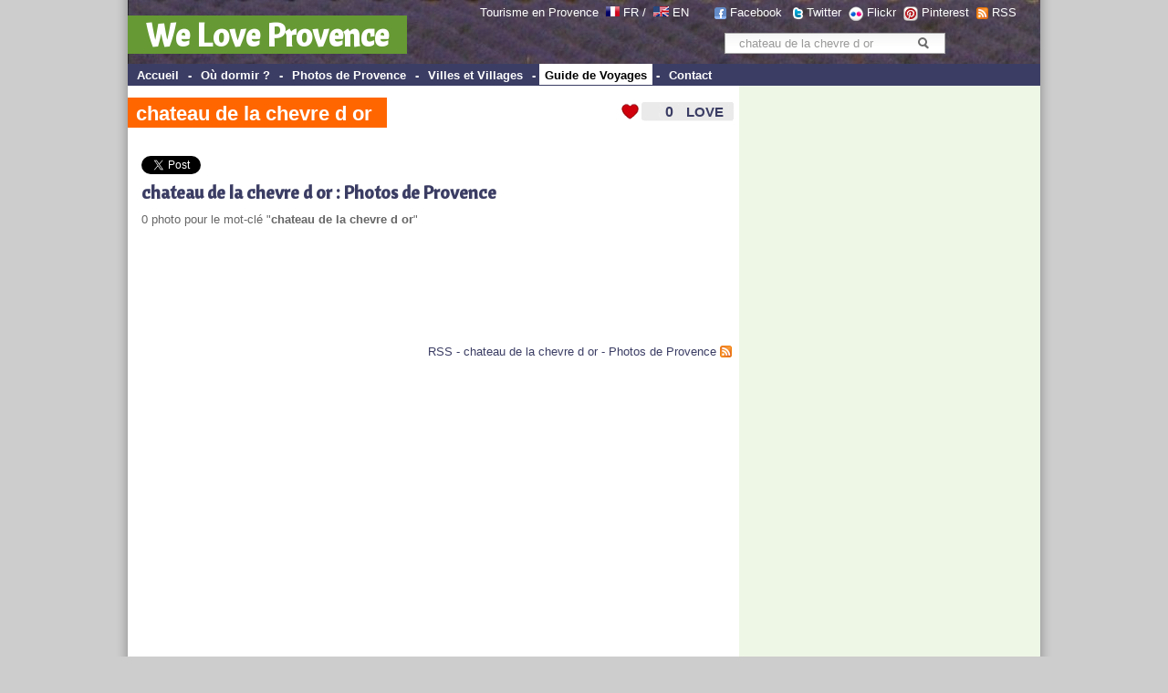

--- FILE ---
content_type: text/html; charset=UTF-8
request_url: http://www.weloveprovence.fr/guide/chateau-de-la-chevre-d-or.html
body_size: 7133
content:
<!DOCTYPE html PUBLIC "-//W3C//DTD XHTML 1.0 Transitional//EN" "http://www.w3.org/TR/xhtml1/DTD/xhtml1-transitional.dtd">
<html>
<head>
<meta http-equiv="Content-Type" content="text/html; charset=utf-8" />
<title>chateau de la chevre d or - Provence France - We Love Provence</title>
<meta name="keywords" content="provence, france, europe,  chateau-de-la-chevre-d-or,, " />
<meta name="description" content="Toute la beauté de la provence : chateau de la chevre d or (infos, photos, villages...) avec We Love Provence découvrez chateau de la chevre d or en photos" />
<meta http-equiv="Content-Language" content="fr">
<link rel="alternate" type="application/rss+xml" title="RSS Dernières photos ajoutées sur le site We Love Provence" href="http://www.weloveprovence.fr/rss/photos.php" />
<link rel="alternate" type="application/rss+xml" title="RSS chateau de la chevre d or - Provence France - We Love Provence" href="chateau-de-la-chevre-d-or.xml" ><script type="text/javascript" language="javascript" src="/scripts/ilove_module2vote.js"></script>
<link href="/css/style.css" rel="stylesheet" type="text/css">
</head>
<body leftmargin="0" topmargin="0" marginwidth="0" marginheight="0" >
<div id="page" >
<div id="fb-root"></div>
<script>(function(d, s, id) {
  var js, fjs = d.getElementsByTagName(s)[0];
  if (d.getElementById(id)) return;
  js = d.createElement(s); js.id = id;
  js.src = "//connect.facebook.net/fr_FR/all.js#xfbml=1";
  fjs.parentNode.insertBefore(js, fjs);
}(document, 'script', 'facebook-jssdk'));</script>
<form action="/recherche.php" >
<div style="padding:70px 0 0; position:absolute; right:2px; text-align:center; top:0; width:366px; border:0 none; margin:0;" class="texte12"><div class="simplesearch" ><input class="searchbox" name="rtexte" type="text" value="chateau de la chevre d or" onBlur="if(this.value==''){this.value=''}" onFocus="if (this.value=='') {this.value=''}"   style="color:#999999; border:#FFF; border-width:2px" >
<button title="Rechercher" name="button" type="submit" id="searchButton" class="searchButton">&nbsp;</button></div></div><p style="padding:6px 0 0; position:absolute; right:18px; text-align:right; top:0; width:630px; border:0 none; margin:0; padding-right:30px; color:#FFFFFF; " class="texte12">Tourisme en Provence&nbsp; <a class="blanc" href="http://www.weloveprovence.fr" ><img src="/icones/francais.png" alt="en francais" width="15" height="11" align="absmiddle" border="0" style="margin-top:-5px;"  /></a> <a class="blanc" href="http://www.weloveprovence.fr" >FR</a> /&nbsp; <a class="blanc" href="http://www.weloveprovence.fr/en/" title="We Love Provence - south of france" ><img align="absmiddle" src="/icones/english.png" border="0" alt="in english" width="17" height="11"  style="margin-top:-5px;"  /></a> <a class="blanc" href="http://www.weloveprovence.fr/en/" title="south of france provence" >EN</a> &nbsp; &nbsp; &nbsp;&nbsp;<img align="absmiddle" src="/icones/header-picto-facebook.png" alt="We Love Provence - Facebook" /> <a href="http://www.facebook.com/pages/We-Love-Provence/109180635794239" target="_blank" style="color:#FFFFFF;">Facebook</a>  &nbsp;&nbsp;<img align="absmiddle" src="/icones/header-picto-twitter.png" alt="twitter" /> <a href="http://twitter.com/weloveprovence" target="_blank" style="color:#FFFFFF;">Twitter</a>&nbsp;&nbsp;<img align="absmiddle" src="/icones/header-picto-flickr.png" alt="flickr" /> <a href="http://www.flickr.com/groups/provence_france/" target="_blank" style="color:#FFFFFF;">Flickr</a>&nbsp;&nbsp;<img align="absmiddle" src="/icones/header-picto-pinterest.png" alt="pinterest" /> <a href="http://pinterest.com/weloveprovence/" target="_blank" style="color:#FFFFFF;">Pinterest</a>&nbsp;&nbsp;<img align="absmiddle" src="/icones/header-picto-rss.png" alt="rss" /> <a href="/rss/photos.php" target="_blank" style="color:#FFFFFF;">RSS</a></p>
<table width="1000" height="70" border="0" align="center" cellpadding="0" cellspacing="0" background="/icones/header_bg.jpg" bgcolor="#3B3D64">
  <tr>
    <td valign="bottom"><div style="margin-top:10px ;margin-bottom:10px"><span style="background: #669933; padding:20px 20px 5px 20px;font-weight:bold;" ><a class="headerblanc" href="http://www.weloveprovence.fr" >We Love Provence</a></span></div>
	</td>
    <td valign="bottom">&nbsp;</td>
  </tr>
</table>
<table width="1000" border="0" align="center" cellpadding="0" cellspacing="0" bgcolor="#3B3D64">
  <tr>
    <td height="24" valign="middle" bgcolor="#3B3D64" class="textemenunormal"><strong>&nbsp;<span  class="menunormal" onmouseover="this.style.background='#FFFFFF';this.style.color='#000000';" onmouseout="this.style.background='#3B3D64';this.style.color='#FFFFFF';"  ><a href="http://www.weloveprovence.fr" class="textemenunormal" >Accueil</a></span> - <span  class="menunormal" onmouseover="this.style.background='#FFFFFF';this.style.color='#000000';" onmouseout="this.style.background='#3B3D64';this.style.color='#FFFFFF';"  ><a href="/ou-dormir-en-provence.html"class="textemenunormal" >
	Où dormir ?</a></span> - <span  class="menunormal" onmouseover="this.style.background='#FFFFFF';this.style.color='#000000';" onmouseout="this.style.background='#3B3D64';this.style.color='#FFFFFF';"  ><a href="/photos/photo-provence.php"class="textemenunormal" >
	Photos de Provence</a></span> - <span  class="menunormal" onmouseover="this.style.background='#FFFFFF';this.style.color='#000000';" onmouseout="this.style.background='#3B3D64';this.style.color='#FFFFFF';"  ><a href="/ville-et-village-en-provence.html" class="textemenunormal" >Villes et Villages</a></span> - <span  class="menudessus"  ><a href="/guide-provence.php" class="textemenudessus">Guide de Voyages</a></span> - <span  class="menunormal" onmouseover="this.style.background='#FFFFFF';this.style.color='#000000';" onmouseout="this.style.background='#3B3D64';this.style.color='#FFFFFF';"  ><a href="/contact.php" class="textemenunormal">Contact</a></span></strong></td>
    <td valign="bottom" bgcolor="#3B3D64">&nbsp;</td>
  </tr>
</table>
</form><table width="1000" border="0" align="center" cellpadding="0" cellspacing="0" bgcolor="#FFFFFF">
  <tr>
    <td valign="top">
    <table width="100%" border="0" cellpadding="0" cellspacing="0">
      <tr>
        <td width="15" >&nbsp;</td>
        <td >&nbsp;</td>
      </tr></b></td>
      </tr>      <tr>
      <td colspan="2" >
        <table width=100% border="0" cellpadding="0" cellspacing="0"> 
		
		<tr><td>
          <h1 class="titreh1page"><span class="backgroundtitreguide">chateau de la chevre d or </span></h1></td>            
          <td align="right" valign="top"><a href="#" onclick="verifPseudo(this.value='ilove,,,3298,ec2-3-133-91-45.us-east-2.compute.amazonaws.com,2025-12-17');document.getElementById('nbrevotepremier').style.display='none';">
<div id="ilovebutton" style=" margin-right:4px;height:22px; width:130px; background-image:url(http://www.weloveprovence.fr/icones/ilove_coeur.gif);" onmouseover="javascript:document.getElementById('textebouttonout').style.display='none';document.getElementById('textebouttonon').style.display='block';document.getElementById('ilovebutton').style.backgroundImage='url(http://www.weloveprovence.fr/icones/ilove_coeur_ombre.gif';" onmouseout="javascript:document.getElementById('textebouttonout').style.display='block';document.getElementById('textebouttonon').style.display='none';document.getElementById('ilovebutton').style.backgroundImage='url(http://www.weloveprovence.fr/icones/ilove_coeur.gif';"  ><table width="130" height="22" border="0" cellpadding="0" cellspacing="0">
  <tr>
  <td width="31"> </td>
    <td width="31" align="right" valign="middle"><span style="width:40px; color:#F50E0A;
font-family:Arial;font-size:16px;font-weight:bold;text-align:center;" id="pseudobox"></span><span id="nbrevotepremier" style="width:40px;height:30px;color:#3B3D64;font-family:Arial;font-size:16px;font-weight:bold;text-align:right;">0</span></td>
    <td align="center" valign="middle"><span style="color:#3B3D64;text-align:center;font-size:15px;font-family:Arial;font-weight:bold;"  id="textebouttonout" >LOVE</span><span style="color:#3B3D64;text-align:center;font-size:15px;font-family:Arial;display:none; font-weight:bold;"  id="textebouttonon" >i LOVE !</span></td>
  </tr>
</table>
</div></a>
</td>
        </tr></table>      </td>
        </tr>
      <tr>
        <td width="15" >&nbsp;</td>
        <td class="texte12" >&nbsp;</td>
      </tr>
	  
	  
	  
</td>
      </tr><tr>
        <td >&nbsp;</td>
        <td class=texte12 ><br><div width="100%"><div class="fb-like" data-send="true" data-width="300" data-show-faces="false" data-action="recommend" ></div><a href="https://twitter.com/share" class="twitter-share-button" data-lang="fr" data-via="weloveprovence">Tweet</a>
<script>!function(d,s,id){var js,fjs=d.getElementsByTagName(s)[0];if(!d.getElementById(id)){js=d.createElement(s);js.id=id;js.src="//platform.twitter.com/widgets.js";fjs.parentNode.insertBefore(js,fjs);}}(document,"script","twitter-wjs");</script> &nbsp; </div></td>
      </tr>	
  <tr>
        <td width="15" >&nbsp;</td>
        <td  ><h2 class="titrezone">chateau de la chevre d or : Photos de Provence</h2><div class="texte12">0 photo pour le mot-cl&eacute; "<b>chateau de la chevre d or</b>"<br><br></div></td>
      </tr>  <tr>
          <td width="15" >&nbsp;</td>
          <td ></td>
        </tr>
		      <tr>
        <td width="15" >&nbsp;</td>
        <td class="texte12" ></td>
      </tr>
              
      <tr>
        <td width="15" >&nbsp;</td>
        <td class="texte12" ><script type="text/javascript"><!--
google_ad_client = "pub-9677519006656773";
/* 468x60, date de création 16/08/10 */
google_ad_slot = "5575985639";
google_ad_width = 468;
google_ad_height = 60;
//-->
</script>
<script type="text/javascript"
src="http://pagead2.googlesyndication.com/pagead/show_ads.js">
</script></td>
      </tr>
      		      <tr>
        <td width="15" >&nbsp;</td>
        <td class="texte12" ></td>
      </tr>
      <tr>
        <td >&nbsp;</td>
        <td class="texte12" ><div class="texte12" align=right><a href="chateau-de-la-chevre-d-or.xml">RSS - chateau de la chevre d or - Photos de Provence</a> <img src="http://www.weloveprovence.fr/icones/header-picto-rss.png" align="absmiddle" style="margin-top:-3px;"  >&nbsp;&nbsp;</div>        </td>
      </tr>
      		      <tr>
        <td width="15" >&nbsp;</td>
        <td class="texte12" ></td>
      </tr>
    </table></td>
<td width="330" class="colonne2droite" valign="top" align="center" >
<table width="330" border="0" cellspacing="0" cellpadding="0" bgcolor="#EEF7E6">
  <tr>
    <td height="3"></td>
    <td height="3"></td>
  </tr>
  <tr>
    <td>&nbsp;</td>
    <td align="center"><!-- Une page de PUB -->
<script async src="//pagead2.googlesyndication.com/pagead/js/adsbygoogle.js"></script>
<!-- web sky 300 600 col de droite -->
<ins class="adsbygoogle"
     style="display:inline-block;width:300px;height:600px"
     data-ad-client="ca-pub-9677519006656773"
     data-ad-slot="6952337035"></ins>
<script>
(adsbygoogle = window.adsbygoogle || []).push({});
</script></td>
  </tr>
  <tr>
    <td>&nbsp;</td>
    <td>&nbsp;</td>
  </tr>
  <tr>
    <td height="5"></td>
    <td height="5"></td>
  </tr>
  <tr>
    <td width="10">&nbsp;</td>
    <td align="left"><div class="titrezone" style="padding-left:3px;margin-bottom:10px" ><img src="/icones/coeur_seul.gif" align="absmiddle" /><b> <a href="/photos/photo-provence.php?t=trilove">Photos les plus aimées</a></b></div></td>
  </tr>
  <tr>
    <td width="10">&nbsp;</td>
    <td></td>
  </tr>
    <tr>
    <td height="20"></td>
    <td height="20" align="left"></td>
  </tr>
  <tr>
    <td>&nbsp;</td>
    <td align="center"><script type="text/javascript"><!--
google_ad_client = "pub-9677519006656773";
/* LREC 300x250, date de création 09/03/10 */
google_ad_slot = "1572722153";
google_ad_width = 300;
google_ad_height = 250;
//-->
</script>
<script type="text/javascript"
src="http://pagead2.googlesyndication.com/pagead/show_ads.js">
</script></td>
  </tr>  
  <tr>
    <td height="5"></td>
    <td height="5" align="left"></td>
  </tr>
  <tr>
    <td width="10">&nbsp;</td>
    <td align="left"><div class="titrezone" ><b>Provence-Alpes-Côte d'Azur</b></div></td>
  </tr>
  <tr>
    <td width="10">&nbsp;</td>
    <td align="left"><img hspace="3" src="/icones/france_dept.png" alt="Region Provence Alpes Cotes d'Azur" width="300" height="250" border="0" usemap="#Map" /></td>
  </tr>
  <tr>
    <td width="10">&nbsp;</td>
    <td>&nbsp;</td>
  </tr>

  <tr>
    <td width="10">&nbsp;</td>
    <td>&nbsp;</td>
  </tr>
  <tr>
    <td></td>
    <td align="left"><div class="titrezone" ><img src="/icones/coeur_seul.gif" align="absmiddle" /> <b>Tags les plus aimés</b></div></td>
  </tr>
  <tr>
    <td>&nbsp;</td>
    <td align="left" ><a href="/guide/pont-du-gard.html" title="pont-du-gard">Le Pont du Gard</a>, <a href="/guide/cote-d-azur.html" title="cote-d-azur">Côte d'Azur</a>, <a href="/guide/cigale.html" title="cigale">Cigale</a>, <a href="/guide/hotel-crillon-le-brave-crillon-le-brave.html" title="hotel-crillon-le-brave-crillon-le-brave">Hôtel Crillon le Brave (Relai & Château)</a>, <a href="/guide/Verdon.html" title="Verdon">Le Verdon</a>, <a href="/guide/luberon.html" title="luberon">Le Luberon</a>, <a href="/guide/mont-ventoux.html" title="mont-ventoux">Le Mont-ventoux</a>, <a href="/guide/lavande.html" title="lavande">Lavande</a>, <a href="/guide/moulin.html" title="moulin">Moulins de Provence</a>, <a href="/guide/kartpostal.html" title="kartpostal">kartpostal</a>, <a href="/guide/abbaye-de-montmajour.html" title="abbaye-de-montmajour">Abbaye de Montmajour</a>, <a href="/guide/cathedrale-saint-trophime.html" title="cathedrale-saint-trophime">Cathédrale Saint-Trophime d'Arles</a>, <a href="/guide/palais-des-papes.html" title="palais-des-papes">Le Palais des Papes</a>, <a href="/guide/senanque.html" title="senanque">Abbaye de Sénanque</a>, <a href="/guide/mucem.html" title="mucem">MuCEM - Musée des civilisations de l'Europe et de la Méditerranée</a>, <a href="/guide/dentelles-de-montmirail.html" title="dentelles-de-montmirail">Dentelles de Montmirail</a>, <a href="/guide/theatre-antique-d-orange.html" title="theatre-antique-d-orange">Théâtre Antique d'Orange</a>, <a href="/guide/cathedrale-saint-sauveur.html" title="cathedrale-saint-sauveur">Cathédrale Saint-Sauveur</a>, <a href="/guide/hotel-restaurant-du-lachens-la-bastide.html" title="hotel-restaurant-du-lachens-la-bastide">HÔTEL RESTAURANT DU LACHENS</a>, <a href="/guide/paysage.html" title="paysage">Paysages de Provence</a></td>
  </tr>
  <tr>
    <td>&nbsp;</td>
    <td>&nbsp;</td>
  </tr>
  <tr>
    <td>&nbsp;</td>
    <td width="300"  valign="top"><div class="fb-like-box" data-href="https://www.facebook.com/we.love.provence" data-width="300" data-height="260" data-show-faces="true" data-stream="false" data-header="false"></div></td>
  </tr>
</table>
<map name="Map" id="Map">
<area shape="poly" coords="75,115,93,108,112,118,123,127,126,144,127,153,133,155,140,165,135,175,124,177,105,168,87,164,76,154,65,151,70,142,64,133,60,125,60,119,55,110,56,105,62,105,73,108,78,104,89,106,91,107,92,109,94,109,98,112" href="/Vaucluse/departement.html" id="" />
<area shape="poly" coords="137,110,132,101,115,97,117,88,124,82,133,62,151,45,185,32,175,12,177,5,189,11,197,5,211,14,223,33,243,46,213,67,210,80,190,76,176,81,158,93,154,103,152,113,137,111" href="/Hautes-Alpes/departement.html" />
<area shape="poly" coords="143,230,158,238,180,239,220,226,226,197,243,191,213,154,184,159,167,173,159,164,146,167,138,185,146,194,150,208,139,204,141,227" href="/Var/departement.html" />
<area shape="poly" coords="101,200,64,216,27,201,61,152,92,169,113,175,132,180,141,195,138,213,139,230,118,227,99,204,90,214,113,225" href="/Bouches-du-Rhone/departement.html" />
<area shape="poly" coords="123,119,143,166,163,159,168,171,182,156,215,149,221,141,229,139,236,140,219,118,216,104,224,92,233,89,233,79,230,67,235,56,217,67,211,80,208,85,200,81,189,78,171,86,159,101,157,115,138,113" href="/Alpes-de-Haute-Provence/departement.html" />
<area shape="poly" coords="296,111,282,116,244,103,235,91,222,98,222,111,229,125,239,133,238,144,227,142,218,149,223,161,231,171,245,185,259,179,290,151,287,134,301,123" href="/Alpes-Maritimes/departement.html" />
<area shape="poly" coords="8,117" href="#" /><area shape="poly" coords="10,115,10,185,20,201,30,187,41,172,53,159,64,143,56,121,47,107,24,106" href="/Gard/departement.html" />
<area shape="poly" coords="63,102,89,102,104,110,119,122,127,114,123,104,111,95,112,87,115,80,121,82,124,72,127,61,126,55,113,48,109,40,99,28,82,38,75,50,65,67,56,81,55,98" href="/Drome/departement.html" />
</map>	
</td>
  </tr>
</table>
<table width="950" border="0" cellspacing="0" cellpadding="0" class="texte12" align="center">
  <tr>
    <td colspan="6" align="center" valign="middle"><h1 style="color:#3B3D64;font-size:24px;">chateau de la chevre d or - Provence France - We Love Provence</h1><h2>Toute la beauté de la provence : chateau de la chevre d or (infos, photos, villages...) avec We Love Provence découvrez chateau de la chevre d or en photos</h2></td>
  </tr>
  </table>
<table width="1000" border="0" cellspacing="0" cellpadding="0" class="texte12" align="center">  
  <tr>
    <td width="30">&nbsp;</td>
    <td>&nbsp;</td>
    <td>&nbsp;</td>
    <td>&nbsp;</td>
    <td>&nbsp;</td>
    <td>&nbsp;</td>
  </tr>
  <tr>
    <td valign="top">&nbsp;</td>
    <td valign="top"><table width="100%" border="0" cellpadding="0" cellspacing="0">
      <tr>
        <td><strong><a href="/ville-et-village-en-provence.html" title="ville provence">Villes de Provence</a> </strong></td>
      </tr>
	   <tr>
        <td><a href="/plus-beaux-villages-de-france-provence.html" title="plus beaux villages de france">Plus beaux villages</a></td>
      </tr>
      <tr>
        <td><a href="/Alpes-Maritimes/Nice/ville-Nice_06000.html" title="ville Nice">Nice</a></td>
      </tr>
      <tr>
        <td><a href="/Bouches-du-Rhone/Marseille/ville-Marseille_13000.html"  title="ville marseille france">Marseille</a></td>
      </tr>
      <tr>
        <td><a href="/Alpes-Maritimes/Cannes/ville-Cannes_06400.html"  title="ville cannes">Cannes</a></td>
      </tr>
      <tr>
        <td><a href="/Vaucluse/Avignon/ville-Avignon_84000.html"  title="ville avignon">Avignon</a></td>
      </tr>
      <tr>
        <td><a href="/Var/Toulon/ville-Toulon_83000.html"  title="ville toulon france">Toulon</a></td>
      </tr>
      <tr>
        <td><a href="/Bouches-du-Rhone/Aix-en-Provence/ville-Aix-en-Provence_13100.html"  title="ville aix france">Aix en Provence</a> </td>
      </tr>
      <tr>
        <td><a href="/Var/St.-Tropez/ville-St.-Tropez_83990.html"  title="ville saint tropez">Saint-Tropez</a></td>
      </tr>
      <tr>
        <td><a href="/Bouches-du-Rhone/Arles/ville-Arles_13200.html"  title="ville arles">Arles</a></td>
      </tr>
      <tr>
        <td><a href="/Var/Hyeres/ville-Hyeres_83400.html"  title="ville hyeres">Hy&egrave;res</a></td>
      </tr>
      <tr>
        <td><a href="/Vaucluse/Sault/ville-Sault_84390.html"  title="ville sault provence france">Sault</a></td>
      </tr>
      <tr>
        <td><a href="/Var/Draguignan/ville-Draguignan_83300.html"  title="ville draguignan provence">Draguignan</a></td>
      </tr>
      <tr>
        <td><a href="/Vaucluse/Carpentras/ville-Carpentras_84200.html"  title="ville carpentras provence">Carpentras</a></td>
      </tr>
      <tr>
        <td><a href="/Alpes-de-Haute-Provence/Manosque/ville-Manosque_04100.html"  title="ville de manosque provence">Manosque</a></td>
      </tr>
      <tr>
        <td><a href="/Var/Ste.-Maxime/ville-Ste.-Maxime_83120.html"  title="ville sainte maxime">Sainte-Maxime</a> </td>
      </tr>
      <tr>
        <td><a href="/Alpes-de-Haute-Provence/Digne-les-Bains/ville-Digne-les-Bains_04000.html"  title="ville digne les bains provence">Digne les bains</a></td>
      </tr>
      <tr>
        <td><a href="/Hautes-Alpes/Gap/ville-Gap_05000.html"  title="ville GAP provence">Gap</a></td>
      </tr>
      <tr>
        <td><a href="/Gard/Nimes/ville-Nimes_30000.html">Nimes</a></td>
      </tr>
      <tr>
        <td><a href="/Gard/Uzes/ville-Uzes_30700.html">Uzès</a></td>
      </tr>
    </table></td>
    <td valign="top"><table width="100%" border="0" cellspacing="0" cellpadding="0">
      <tr>
        <td><a href="/ville-et-village-en-provence.html" title="villages de provence"><strong>Villages de provence</strong></a></td>
      </tr>
      <tr>
        <td><a href="/Bouches-du-Rhone/Salon-de-Provence/ville-Salon-de-Provence_13300.html"  title="ville Salon Provence">Salon de Provence</a></td>
      </tr>
      <tr>
        <td><a href="/Bouches-du-Rhone/St.-Remy-de-Provence/ville-St.-Remy-de-Provence_13210.html" title="ville saint remy de Provence" >St Remy de provence</a></td>
      </tr>
      <tr>
        <td><a href="/Vaucluse/Lourmarin/ville-Lourmarin_84160.html" title="village lourmarin Provence"  >Lourmarin</a></td>
      </tr>
      <tr>
        <td><a href="/Vaucluse/Bedoin/ville-Bedoin_84410.html"  title="ville bedoin Provence" >B&eacute;doin</a></td>
      </tr>
      <tr>
        <td><a href="/Vaucluse/Avignon/ville-Avignon_84000.html" title="ville Avignon Provence" >Avignon</a></td>
      </tr>
      <tr>
        <td><a href="/Vaucluse/Carpentras/ville-Carpentras_84200.html" title="ville carpentras Provence">Carpentras</a></td>
      </tr>
      <tr>
        <td><a href="/Vaucluse/Sault/ville-Sault_84390.html" title="ville Sault Provence" >Sault</a></td>
      </tr>
      <tr>
        <td><a href="/Var/La-Bastide/ville-La-Bastide_83840.html" title="ville La Bastide Provence" >La Bastide</a></td>
      </tr>
      <tr>
        <td><a href="/Vaucluse/Gordes/ville-Gordes_84220.html" title="ville Gordes Provence" >Gordes</a></td>
      </tr>
      <tr>
        <td><a href="/Vaucluse/Apt/ville-Apt_84400.html" title="ville Apt Provence" >Apt</a></td>
      </tr>
      <tr>
        <td><a href="/Vaucluse/Malaucene/ville-Malaucene_84340.html"  title="ville Malaucene Provence">Malaucène</a></td>
      </tr>
      <tr>
        <td><a href="/Vaucluse/Vaison-la-Romaine/ville-Vaison-la-Romaine_84110.html"  title="ville Vaison la Romaine Provence" >Vaison la Romaine</a></td>
      </tr>
      <tr>
        <td><a href="/Vaucluse/L-Isle-sur-la-Sorgue/ville-L-Isle-sur-la-Sorgue_84800.html"  title="ville Isle sur la Sorgues Provence" >Isle sur la Sorgue</a></td>
      </tr>
      <tr>
        <td><a href="/Vaucluse/Roussillon/ville-Roussillon_84220.html"  title="ville Roussillon Provence" >Roussillon</a></td>
      </tr>
      <tr>
        <td><a href="/Vaucluse/Venasque/ville-Venasque_84210.html"  title="ville Venasque Provence">Venasque</a></td>
      </tr>
      <tr>
        <td><a href="/Var/Gassin/ville-Gassin_83580.html"  title="ville Gassin Provence" >Gassin</a></td>
      </tr>
      <tr>
        <td><a href="/Bouches-du-Rhone/Les-Baux-de-Provence/ville-Les-Baux-de-Provence_13520.html"  title="ville baux de Provence" >Les Baux de Provence</a></td>
      </tr>

    </table></td>
    <td valign="top"><table width="100%" border="0" cellspacing="0" cellpadding="0">
      <tr>
        <td><strong><a href="/tags.php">Plaisirs en Provence</a></strong></td>
      </tr>
      <tr>
        <td><a href="/guide/cigale.html">Cigale</a></td>
      </tr>
      <tr>
        <td><a href="/guide/lavande.html">Lavande</a></td>
      </tr>
      <tr>
        <td><a href="/guide/olivier.html">Olivier</a></td>
      </tr>
      <tr>
        <td><a href="/guide/santon.html">Santon</a></td>
      </tr>
      <tr>
        <td>côte de provence</td>
      </tr>
      <tr>
        <td><a href="/guide/vin.html">Vin de Provence</a></td>
      </tr>
      <tr>
        <td><a href="/guide/mer.html">Mer</a></td>
      </tr>
      <tr>
        <td><a href="/guide/plage.html" title="plage provence">Plage</a></td>
      </tr>
      <tr>
        <td><a href="/guide/soleil.html" title="soleil provence">Soleil</a></td>
      </tr>
      <tr>
        <td><a href="/guide/theatre.html" title="theatre provence">Th&eacute;&acirc;tre</a></td>
      </tr>
      <tr>
        <td><a href="/guide/velo.html" title="velo provence">V&eacute;lo</a> </td>
      </tr>
      <tr>
        <td>Randonnée</td>
      </tr>
      <tr>
        <td><a href="http://www.weloveprovence.fr/guide/patisserie.html" title="patisserie provence">Patisserie</a></td>
      </tr>
    </table></td>
    <td valign="top"><table width="100%" border="0" cellspacing="0" cellpadding="0">
        <tr>
          <td><strong><a href="http://weloveprovence.fr/">Provence et Sud de la France</a></strong></td>
        </tr>
        <tr>
          <td><a href="/Alpes-de-Haute-Provence/departement.html" title="departement alpes de haute provence"> Alpes-de-Haute-Provence</a> (04)</td>
        </tr>
        <tr>
          <td><a href="/Hautes-Alpes/departement.html" title="departement hautes alpes">Hautes-Alpes</a> (05) </td>
        </tr>
        <tr>
          <td><a href="/Alpes-Maritimes/departement.html" title="departement alpes maritimes">Alpes-Maritimes</a> (06) </td>
        </tr>
        <tr>
          <td><a href="/Bouches-du-Rhone/departement.html" title="departement Bouches du rhone">Bouches-du-Rhône</a> (13) </td>
        </tr>
        <tr>
          <td><a href="/Var/departement.html" title="departement Var">Var</a> (83)</td>
        </tr>
        <tr>
          <td><a href="/Vaucluse/departement.html" title="departement Vaucluse 84">Vaucluse</a> (84)</td>
        </tr>
        <tr>
          <td><a href="/Gard/departement.html" title="Gard provencal">Gard</a> (30)</td>
        </tr>
        <tr>
          <td><a href="/Drome/departement.html" title="Drome provencal">Drôme Provençale</a> (26)</td>
        </tr>
        <tr>
          <td><a href="/guide/luberon.html">Luberon</a></td>
        </tr>

        <tr>
          <td><a href="/guide/cote-d-azur.html">Provence azur</a></td>
        </tr>
        <tr>
          <td><a href="/guide/cote-d-azur.html">Cote d'Azur</a></td>
        </tr>
        <tr>
          <td><a href="/guide/camargue.html">Camargue</a></td>
        </tr>
        <tr>
          <td><a href="/guide/mont-ventoux.html">Mont-Ventoux</a></td>
        </tr>
        
        <tr>
          <td><a href="/guide/cote-d-azur.html">Cote d'azur provence</a></td>
        </tr>
        <tr>
          <td><a href="/guide/alpes.html">Alpes de provence</a></td>
        </tr>
        <tr>
          <td><a href="/guide/haute-provence.html">Haute-Provence</a></td>
        </tr>
        <tr>
          <td><a href="/guide/verdon.html">Verdon</a></td>
        </tr>
        <tr>
          <td><a href="/guide/mercantour.html">Mercantour</a></td>
        </tr>
        <tr>
          <td><a href="/guide/paysage.html">Paysage provence</a></td>
        </tr>
        <tr>
          <td>&nbsp;</td>
        </tr>
        <tr>
          <td>&nbsp;</td>
        </tr>
      </table></td>
    <td valign="top"><table width="100%" border="0" cellspacing="0" cellpadding="0">
        <tr>
          <td><strong>Vacances  en Provence </strong></td>
        </tr>
        <tr>
          <td><a href="/guide/pont-du-gard.html">Pont du Gard </a></td>
        </tr>
        <tr>
          <td>vacances provence</td>
        </tr>
        <tr>
          <td>location provence</td>
        </tr>
        <tr>
          <td>gite provence</td>
        </tr>

        <tr>
          <td>provence piscine</td>
        </tr>
        <tr>
          <td>hotels provence</td>
        </tr>
        <tr>
          <td>maison provence</td>
        </tr>
        <tr>
          <td>location maison provence</td>
        </tr>
        <tr>
          <td>restaurant provence</td>
        </tr>
        <tr>
          <td>villa provence</td>
        </tr>
        <tr>
          <td>mas provence</td>
        </tr>
        <tr>
          <td>tourisme provence</td>
        </tr>
        <tr>
          <td>photo provence</td>
        </tr>
        <tr>
          <td>maison d'hote provence </td>
        </tr>
        <tr>
          <td>&nbsp;</td>
        </tr>
        <tr>
          <td><b>Autres Liens</b></td>
        </tr>
<tr>
<td><a href="https://www.airbnb.fr/rooms/33876967" title="location airnb maison campagne proche paris">Location maison campagne</a></td>
        </tr>
        <tr>
          <td><a href="https://www.leparisien.fr/etudiant/sortir/paris/journees-du-patrimoine/">Journées patrimoine Paris</a></td>
        </tr>
        <tr>
          <td><a href="https://www.leparisien.fr/etudiant/examens/bac/resultats-du-bac-O7CQF5NTSFPQ7GJBL6D3YO6ZJQ.php">Resultats bac 2026</a> </td>
        </tr>
		        <tr>
          <td><a href="https://www.leparisien.fr/etudiant/sortir/paris/halloween/">Halloween 2025 Paris</a> </td>
        </tr>
		<tr>
          <td><a href="https://www.leparisien.fr/etudiant/sortir/paris/reveillon/">Réveillon 2026 Paris</a></td>
        </tr>
      </table></td>
  </tr>
  <tr>
    <td>&nbsp;</td>
    <td>&nbsp;</td>
    <td>&nbsp;</td>
    <td>&nbsp;</td>
    <td>&nbsp;</td>
    <td>&nbsp;</td>
  </tr>
  <tr>
    <td>&nbsp;</td>
    <td>&nbsp;</td>
    <td>&nbsp;</td>
    <td>&nbsp;</td>
    <td>&nbsp;</td>
    <td>&nbsp;</td>
  </tr>
</table>
<table width="1000" border="0" align="center" cellpadding="0" cellspacing="0" bgcolor="#3B3D64">
  <tr>
    <td valign="bottom"><div style="margin-top:1px ;font-size:20px; font-weight:bold;line-height:50px;">
      <span style="background: #669933; padding-left:9px;padding-right:9px;font-size:24px; font-weight:bold"><font color="#3B3D64">WE LOVE PROVENCE...</font> </span>&nbsp;&nbsp;&nbsp;<a href="/contact.php" style="color:#FFFFFF">Contact</a>&nbsp;&nbsp;&nbsp;<a href="/partenaires.php" style="color:#FFFFFF">Partenaires</a>
    </div></td>
    <td valign="bottom">&nbsp;</td>
  </tr>
</table>
<script type="text/javascript">
var gaJsHost = (("https:" == document.location.protocol) ? "https://ssl." : "http://www.");
document.write(unescape("%3Cscript src='" + gaJsHost + "google-analytics.com/ga.js' type='text/javascript'%3E%3C/script%3E"));
</script>
<script type="text/javascript">
try {
var pageTracker = _gat._getTracker("UA-12473952-1");
pageTracker._trackPageview();
} catch(err) {}</script></div>
</body>
</html>



--- FILE ---
content_type: text/html; charset=utf-8
request_url: https://www.google.com/recaptcha/api2/aframe
body_size: 265
content:
<!DOCTYPE HTML><html><head><meta http-equiv="content-type" content="text/html; charset=UTF-8"></head><body><script nonce="jdUoR4p0hiT-qIKc5r-wwg">/** Anti-fraud and anti-abuse applications only. See google.com/recaptcha */ try{var clients={'sodar':'https://pagead2.googlesyndication.com/pagead/sodar?'};window.addEventListener("message",function(a){try{if(a.source===window.parent){var b=JSON.parse(a.data);var c=clients[b['id']];if(c){var d=document.createElement('img');d.src=c+b['params']+'&rc='+(localStorage.getItem("rc::a")?sessionStorage.getItem("rc::b"):"");window.document.body.appendChild(d);sessionStorage.setItem("rc::e",parseInt(sessionStorage.getItem("rc::e")||0)+1);localStorage.setItem("rc::h",'1765998770780');}}}catch(b){}});window.parent.postMessage("_grecaptcha_ready", "*");}catch(b){}</script></body></html>

--- FILE ---
content_type: text/css
request_url: http://www.weloveprovence.fr/css/style.css
body_size: 1165
content:
@import url(http://fonts.googleapis.com/css?family=Cantora+One);

#page {
	background:transparent url(/icones/background.png) repeat-y scroll center top;
	margin:0 auto;
	position:relative;
	width:1044px;
}
.titreh1 {
	font-size:22px;
	color:#FFFFFF;
	border:0 none;
	margin:0;
	padding-top:-2px;
	margin-top:-2px;
	margin-bottom:-10px; 
}
.titreh1page {
	font-size:22px;
	color:#FFFFFF;
	border:0 none;
	margin:0;
	padding-top:0px;
	margin-top:0px;
	margin-bottom:0px; 
}
.backgroundtitreautre {
	background: #F06; 
	padding-left:9px; 
	padding-top:5px;
	padding-bottom:3px;
	padding-right:16px;
}
.backgroundtitreguide {
	background: #F60; 
	padding-left:9px; 
	padding-top:5px;
	padding-bottom:3px;
	padding-right:16px;
}
.backgroundtitrephoto {
	background: #F50E0A; 
	padding-left:9px; 
	padding-top:5px;
	padding-bottom:3px;
	padding-right:16px;
}
.backgroundtitreville {
	background: #C72CAB; 
	padding-left:9px; 
	padding-top:5px;
	padding-bottom:3px;
	padding-right:16px;
}
.backgroundtitreannuaire {
	background: #5472AE; 
	padding-left:9px; 
	padding-top:5px;
	padding-bottom:3px;
	padding-right:16px;
}
.soustitreville {
	background: #F2AAFF;
	margin-top:-7px; 
	padding-right:6px;
	width:60px;
	font-size:12px;
	color:#FFFFFF;
	padding-left:10px;
}
.menunormal {
	background:#3B3D64;
	padding-left:6px; 
	padding-right:6px;
	padding-top:3px; 
	padding-bottom:3px;
	font-size:15px;	
}
.menudessus {
	background:#FFFFFF;
	padding-left:6px; 
	padding-right:6px;
	padding-top:3px; 
	padding-bottom:3px;
	font-size:15px;	
}
a {
	color: #3B3D64;
	text-decoration: none
}
body {
	background-color: #CDCDCD;
	font-family: Arial, Helvetica, sans-serif;
}
h1 {
	font-family: Arial, Helvetica, sans-serif;
	color: #FFFFFF;
	font-size:35px;	
}
.headerblanc {
	color: #FFFFFF;
	font-size:35px;
	text-decoration:none;
	font-family: 'Cantora One', sans-serif;
}
 .headerblanc:hover {
	color: #FFFFFF;
	font-size:35px;
	text-decoration:none;
}
.blanc {
	color: #FFFFFF;
	text-decoration:none;
}
.blanc:hover {
	color: #FFFFFF;
	text-decoration:none;
}
h2 {
	font-family: Arial, Helvetica, sans-serif;
	color: #3B3D64;
	font-size:20px;	
}
h3 {
	font-family: Arial, Helvetica, sans-serif;
	color: #3B3D64;
	font-size:18px;	
}
.adresse {
	font-family: Arial, Helvetica, sans-serif;
	color: #000000;
	font-size:17px;	
}
.h2tagsphoto {
	font-family: Arial, Helvetica, sans-serif;
	color: #BBBBBB;
	font-size:17px;	
}
.h2tagsphoto a {
	font-family: Arial, Helvetica, sans-serif;
	color: #BBBBBB;
	font-size:17px;	
}
a:hover {
	text-decoration: underline;
	color: #F50E0A;
}
.texte12 {
	font-family: Arial, Helvetica, sans-serif;
	color: #666666;
	font-size:13px;
}
.textemenunormal {
	font-family: Arial, Helvetica, sans-serif;
	color: #FFFFFF;
	font-size:13px;
}
.textemenudessus {
	font-family: Arial, Helvetica, sans-serif;
	color: #000000;
	font-size:13px;
}
.textemenu a:hover {
	color: #000000;
	font-size:13px;
}
.auteur {
	font-family: Arial, Helvetica, sans-serif;
	color: #FFFFFF;
	font-size:10px;
}
.petit {
	font-family: Arial, Helvetica, sans-serif;
	color: #999999;
	font-size:10px;
}
.titrezone {
	font-family: 'Cantora One', sans-serif;
	margin-top:4px;
	margin-bottom:10px;
	margin-left:0px;
	font-size:20px;
	color:#3B3D64;
}
.titrephotoliste {
	font-family: Arial, Helvetica, sans-serif;
	margin-top:4px;
	font-weight:bold;
	margin-bottom:-1px;
	margin-left:2px;
	font-size:20px;
	color:#3B3D64;
}
.titrevilleliste {
	font-family: Arial, Helvetica, sans-serif;
	margin-top:4px;
	font-weight:bold;
	margin-bottom:-1px;
	margin-left:2px;
	font-size:20px;
	color:#3B3D64;
}
input {
	background:#F7F7F7 none repeat scroll 0 0;
	border:1px solid #CCCCCC;
}
textarea {
	background:#F7F7F7 none repeat scroll 0 0;
	border:1px solid #CCCCCC;
}
.searchbox {
	background-color:transparent;
	
	border-width:0;
	font-size:13px;
	line-height:1em;
	margin:0;
	padding:3px;
	width:14em;
	}	
.simplesearch {
	background-color:white;
	background-image:url("/icones/search-fade.png?1");
	background-position:left top;
	background-repeat:repeat-x;
	border:1px solid #AAAAAA;
	margin-top:-2.65em;
	position:relative;
	width:240px;
	}
.searchButton  {
height:100%;
background-color:transparent;
background-image:url("/icones/search-ltr.png?1");
background-position:center center;
background-repeat:no-repeat;
border:medium none;
cursor:pointer;
height:16px;
margin:0;
padding:0;
width:1.75em;
}
.colonne2droite {
	background-color:#EEF7E6;	
	}
.colpin {
	 float:left;
	 width:170px;
	 margin-right:10px;
 }
.colpin75 {
float:left;width:95px;margin-right:10px;}
.pinphoto {
	float:right;
	margin-bottom:10px;
	padding: 10px;
	border:#CCCCCC 1px solid;
	font-size:13px;
	box-shadow: 0 1px 1px rgba(34, 25, 25, 0.4);
}
.pinphotoseul {
	float:right;
	margin-bottom:10px;
	padding: 10px;
	margin-left:10px;
	margin-right:10px;
	border:#CCCCCC 1px solid;
	font-size:13px;
	box-shadow: 0 1px 1px rgba(34, 25, 25, 0.4);
}
.titreguide {font-size:20px;font-weight:bold;color:#666666;]

--- FILE ---
content_type: application/javascript
request_url: http://www.weloveprovence.fr/scripts/ilove_module2vote.js
body_size: 380
content:
function writediv(texte)
     {
     document.getElementById('pseudobox').innerHTML = texte;
     }

function verifPseudo(pseudo)
     {
     if(pseudo != '')
               {
 		texte = file('/scripts/verif_ilove.php?pseudo='+escape(pseudo))
                         {
          if(texte == 0)
               writediv(texte);
          else if(texte > 0)
               writediv(texte);
          else
               writediv(texte);
                         }
               }
     }
function file(fichier)
     {
     if(window.XMLHttpRequest) // FIREFOX
          xhr_object = new XMLHttpRequest();
     else if(window.ActiveXObject) // IE
          xhr_object = new ActiveXObject("Microsoft.XMLHTTP");
     else
          return(false);
     xhr_object.open("GET", fichier, false);
     xhr_object.send(null);
     if(xhr_object.readyState == 4) return(xhr_object.responseText);
     else return(false);
     }